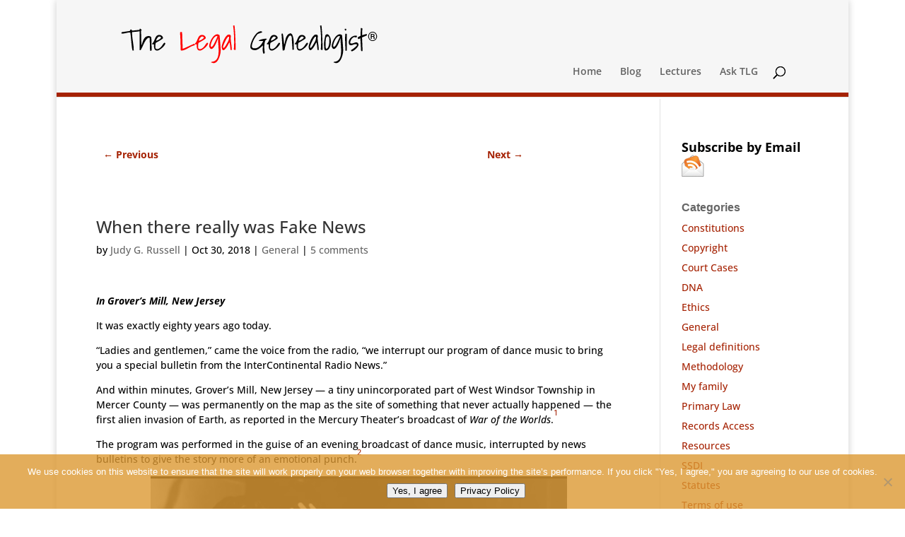

--- FILE ---
content_type: text/html; charset=utf-8
request_url: https://www.google.com/recaptcha/api2/anchor?ar=1&k=6Ld3IksnAAAAAFq8Iv_fCS1qLcqzxnvDYzPsO9rI&co=aHR0cHM6Ly93d3cubGVnYWxnZW5lYWxvZ2lzdC5jb206NDQz&hl=en&v=PoyoqOPhxBO7pBk68S4YbpHZ&size=invisible&anchor-ms=20000&execute-ms=30000&cb=8a84h5wxznby
body_size: 48692
content:
<!DOCTYPE HTML><html dir="ltr" lang="en"><head><meta http-equiv="Content-Type" content="text/html; charset=UTF-8">
<meta http-equiv="X-UA-Compatible" content="IE=edge">
<title>reCAPTCHA</title>
<style type="text/css">
/* cyrillic-ext */
@font-face {
  font-family: 'Roboto';
  font-style: normal;
  font-weight: 400;
  font-stretch: 100%;
  src: url(//fonts.gstatic.com/s/roboto/v48/KFO7CnqEu92Fr1ME7kSn66aGLdTylUAMa3GUBHMdazTgWw.woff2) format('woff2');
  unicode-range: U+0460-052F, U+1C80-1C8A, U+20B4, U+2DE0-2DFF, U+A640-A69F, U+FE2E-FE2F;
}
/* cyrillic */
@font-face {
  font-family: 'Roboto';
  font-style: normal;
  font-weight: 400;
  font-stretch: 100%;
  src: url(//fonts.gstatic.com/s/roboto/v48/KFO7CnqEu92Fr1ME7kSn66aGLdTylUAMa3iUBHMdazTgWw.woff2) format('woff2');
  unicode-range: U+0301, U+0400-045F, U+0490-0491, U+04B0-04B1, U+2116;
}
/* greek-ext */
@font-face {
  font-family: 'Roboto';
  font-style: normal;
  font-weight: 400;
  font-stretch: 100%;
  src: url(//fonts.gstatic.com/s/roboto/v48/KFO7CnqEu92Fr1ME7kSn66aGLdTylUAMa3CUBHMdazTgWw.woff2) format('woff2');
  unicode-range: U+1F00-1FFF;
}
/* greek */
@font-face {
  font-family: 'Roboto';
  font-style: normal;
  font-weight: 400;
  font-stretch: 100%;
  src: url(//fonts.gstatic.com/s/roboto/v48/KFO7CnqEu92Fr1ME7kSn66aGLdTylUAMa3-UBHMdazTgWw.woff2) format('woff2');
  unicode-range: U+0370-0377, U+037A-037F, U+0384-038A, U+038C, U+038E-03A1, U+03A3-03FF;
}
/* math */
@font-face {
  font-family: 'Roboto';
  font-style: normal;
  font-weight: 400;
  font-stretch: 100%;
  src: url(//fonts.gstatic.com/s/roboto/v48/KFO7CnqEu92Fr1ME7kSn66aGLdTylUAMawCUBHMdazTgWw.woff2) format('woff2');
  unicode-range: U+0302-0303, U+0305, U+0307-0308, U+0310, U+0312, U+0315, U+031A, U+0326-0327, U+032C, U+032F-0330, U+0332-0333, U+0338, U+033A, U+0346, U+034D, U+0391-03A1, U+03A3-03A9, U+03B1-03C9, U+03D1, U+03D5-03D6, U+03F0-03F1, U+03F4-03F5, U+2016-2017, U+2034-2038, U+203C, U+2040, U+2043, U+2047, U+2050, U+2057, U+205F, U+2070-2071, U+2074-208E, U+2090-209C, U+20D0-20DC, U+20E1, U+20E5-20EF, U+2100-2112, U+2114-2115, U+2117-2121, U+2123-214F, U+2190, U+2192, U+2194-21AE, U+21B0-21E5, U+21F1-21F2, U+21F4-2211, U+2213-2214, U+2216-22FF, U+2308-230B, U+2310, U+2319, U+231C-2321, U+2336-237A, U+237C, U+2395, U+239B-23B7, U+23D0, U+23DC-23E1, U+2474-2475, U+25AF, U+25B3, U+25B7, U+25BD, U+25C1, U+25CA, U+25CC, U+25FB, U+266D-266F, U+27C0-27FF, U+2900-2AFF, U+2B0E-2B11, U+2B30-2B4C, U+2BFE, U+3030, U+FF5B, U+FF5D, U+1D400-1D7FF, U+1EE00-1EEFF;
}
/* symbols */
@font-face {
  font-family: 'Roboto';
  font-style: normal;
  font-weight: 400;
  font-stretch: 100%;
  src: url(//fonts.gstatic.com/s/roboto/v48/KFO7CnqEu92Fr1ME7kSn66aGLdTylUAMaxKUBHMdazTgWw.woff2) format('woff2');
  unicode-range: U+0001-000C, U+000E-001F, U+007F-009F, U+20DD-20E0, U+20E2-20E4, U+2150-218F, U+2190, U+2192, U+2194-2199, U+21AF, U+21E6-21F0, U+21F3, U+2218-2219, U+2299, U+22C4-22C6, U+2300-243F, U+2440-244A, U+2460-24FF, U+25A0-27BF, U+2800-28FF, U+2921-2922, U+2981, U+29BF, U+29EB, U+2B00-2BFF, U+4DC0-4DFF, U+FFF9-FFFB, U+10140-1018E, U+10190-1019C, U+101A0, U+101D0-101FD, U+102E0-102FB, U+10E60-10E7E, U+1D2C0-1D2D3, U+1D2E0-1D37F, U+1F000-1F0FF, U+1F100-1F1AD, U+1F1E6-1F1FF, U+1F30D-1F30F, U+1F315, U+1F31C, U+1F31E, U+1F320-1F32C, U+1F336, U+1F378, U+1F37D, U+1F382, U+1F393-1F39F, U+1F3A7-1F3A8, U+1F3AC-1F3AF, U+1F3C2, U+1F3C4-1F3C6, U+1F3CA-1F3CE, U+1F3D4-1F3E0, U+1F3ED, U+1F3F1-1F3F3, U+1F3F5-1F3F7, U+1F408, U+1F415, U+1F41F, U+1F426, U+1F43F, U+1F441-1F442, U+1F444, U+1F446-1F449, U+1F44C-1F44E, U+1F453, U+1F46A, U+1F47D, U+1F4A3, U+1F4B0, U+1F4B3, U+1F4B9, U+1F4BB, U+1F4BF, U+1F4C8-1F4CB, U+1F4D6, U+1F4DA, U+1F4DF, U+1F4E3-1F4E6, U+1F4EA-1F4ED, U+1F4F7, U+1F4F9-1F4FB, U+1F4FD-1F4FE, U+1F503, U+1F507-1F50B, U+1F50D, U+1F512-1F513, U+1F53E-1F54A, U+1F54F-1F5FA, U+1F610, U+1F650-1F67F, U+1F687, U+1F68D, U+1F691, U+1F694, U+1F698, U+1F6AD, U+1F6B2, U+1F6B9-1F6BA, U+1F6BC, U+1F6C6-1F6CF, U+1F6D3-1F6D7, U+1F6E0-1F6EA, U+1F6F0-1F6F3, U+1F6F7-1F6FC, U+1F700-1F7FF, U+1F800-1F80B, U+1F810-1F847, U+1F850-1F859, U+1F860-1F887, U+1F890-1F8AD, U+1F8B0-1F8BB, U+1F8C0-1F8C1, U+1F900-1F90B, U+1F93B, U+1F946, U+1F984, U+1F996, U+1F9E9, U+1FA00-1FA6F, U+1FA70-1FA7C, U+1FA80-1FA89, U+1FA8F-1FAC6, U+1FACE-1FADC, U+1FADF-1FAE9, U+1FAF0-1FAF8, U+1FB00-1FBFF;
}
/* vietnamese */
@font-face {
  font-family: 'Roboto';
  font-style: normal;
  font-weight: 400;
  font-stretch: 100%;
  src: url(//fonts.gstatic.com/s/roboto/v48/KFO7CnqEu92Fr1ME7kSn66aGLdTylUAMa3OUBHMdazTgWw.woff2) format('woff2');
  unicode-range: U+0102-0103, U+0110-0111, U+0128-0129, U+0168-0169, U+01A0-01A1, U+01AF-01B0, U+0300-0301, U+0303-0304, U+0308-0309, U+0323, U+0329, U+1EA0-1EF9, U+20AB;
}
/* latin-ext */
@font-face {
  font-family: 'Roboto';
  font-style: normal;
  font-weight: 400;
  font-stretch: 100%;
  src: url(//fonts.gstatic.com/s/roboto/v48/KFO7CnqEu92Fr1ME7kSn66aGLdTylUAMa3KUBHMdazTgWw.woff2) format('woff2');
  unicode-range: U+0100-02BA, U+02BD-02C5, U+02C7-02CC, U+02CE-02D7, U+02DD-02FF, U+0304, U+0308, U+0329, U+1D00-1DBF, U+1E00-1E9F, U+1EF2-1EFF, U+2020, U+20A0-20AB, U+20AD-20C0, U+2113, U+2C60-2C7F, U+A720-A7FF;
}
/* latin */
@font-face {
  font-family: 'Roboto';
  font-style: normal;
  font-weight: 400;
  font-stretch: 100%;
  src: url(//fonts.gstatic.com/s/roboto/v48/KFO7CnqEu92Fr1ME7kSn66aGLdTylUAMa3yUBHMdazQ.woff2) format('woff2');
  unicode-range: U+0000-00FF, U+0131, U+0152-0153, U+02BB-02BC, U+02C6, U+02DA, U+02DC, U+0304, U+0308, U+0329, U+2000-206F, U+20AC, U+2122, U+2191, U+2193, U+2212, U+2215, U+FEFF, U+FFFD;
}
/* cyrillic-ext */
@font-face {
  font-family: 'Roboto';
  font-style: normal;
  font-weight: 500;
  font-stretch: 100%;
  src: url(//fonts.gstatic.com/s/roboto/v48/KFO7CnqEu92Fr1ME7kSn66aGLdTylUAMa3GUBHMdazTgWw.woff2) format('woff2');
  unicode-range: U+0460-052F, U+1C80-1C8A, U+20B4, U+2DE0-2DFF, U+A640-A69F, U+FE2E-FE2F;
}
/* cyrillic */
@font-face {
  font-family: 'Roboto';
  font-style: normal;
  font-weight: 500;
  font-stretch: 100%;
  src: url(//fonts.gstatic.com/s/roboto/v48/KFO7CnqEu92Fr1ME7kSn66aGLdTylUAMa3iUBHMdazTgWw.woff2) format('woff2');
  unicode-range: U+0301, U+0400-045F, U+0490-0491, U+04B0-04B1, U+2116;
}
/* greek-ext */
@font-face {
  font-family: 'Roboto';
  font-style: normal;
  font-weight: 500;
  font-stretch: 100%;
  src: url(//fonts.gstatic.com/s/roboto/v48/KFO7CnqEu92Fr1ME7kSn66aGLdTylUAMa3CUBHMdazTgWw.woff2) format('woff2');
  unicode-range: U+1F00-1FFF;
}
/* greek */
@font-face {
  font-family: 'Roboto';
  font-style: normal;
  font-weight: 500;
  font-stretch: 100%;
  src: url(//fonts.gstatic.com/s/roboto/v48/KFO7CnqEu92Fr1ME7kSn66aGLdTylUAMa3-UBHMdazTgWw.woff2) format('woff2');
  unicode-range: U+0370-0377, U+037A-037F, U+0384-038A, U+038C, U+038E-03A1, U+03A3-03FF;
}
/* math */
@font-face {
  font-family: 'Roboto';
  font-style: normal;
  font-weight: 500;
  font-stretch: 100%;
  src: url(//fonts.gstatic.com/s/roboto/v48/KFO7CnqEu92Fr1ME7kSn66aGLdTylUAMawCUBHMdazTgWw.woff2) format('woff2');
  unicode-range: U+0302-0303, U+0305, U+0307-0308, U+0310, U+0312, U+0315, U+031A, U+0326-0327, U+032C, U+032F-0330, U+0332-0333, U+0338, U+033A, U+0346, U+034D, U+0391-03A1, U+03A3-03A9, U+03B1-03C9, U+03D1, U+03D5-03D6, U+03F0-03F1, U+03F4-03F5, U+2016-2017, U+2034-2038, U+203C, U+2040, U+2043, U+2047, U+2050, U+2057, U+205F, U+2070-2071, U+2074-208E, U+2090-209C, U+20D0-20DC, U+20E1, U+20E5-20EF, U+2100-2112, U+2114-2115, U+2117-2121, U+2123-214F, U+2190, U+2192, U+2194-21AE, U+21B0-21E5, U+21F1-21F2, U+21F4-2211, U+2213-2214, U+2216-22FF, U+2308-230B, U+2310, U+2319, U+231C-2321, U+2336-237A, U+237C, U+2395, U+239B-23B7, U+23D0, U+23DC-23E1, U+2474-2475, U+25AF, U+25B3, U+25B7, U+25BD, U+25C1, U+25CA, U+25CC, U+25FB, U+266D-266F, U+27C0-27FF, U+2900-2AFF, U+2B0E-2B11, U+2B30-2B4C, U+2BFE, U+3030, U+FF5B, U+FF5D, U+1D400-1D7FF, U+1EE00-1EEFF;
}
/* symbols */
@font-face {
  font-family: 'Roboto';
  font-style: normal;
  font-weight: 500;
  font-stretch: 100%;
  src: url(//fonts.gstatic.com/s/roboto/v48/KFO7CnqEu92Fr1ME7kSn66aGLdTylUAMaxKUBHMdazTgWw.woff2) format('woff2');
  unicode-range: U+0001-000C, U+000E-001F, U+007F-009F, U+20DD-20E0, U+20E2-20E4, U+2150-218F, U+2190, U+2192, U+2194-2199, U+21AF, U+21E6-21F0, U+21F3, U+2218-2219, U+2299, U+22C4-22C6, U+2300-243F, U+2440-244A, U+2460-24FF, U+25A0-27BF, U+2800-28FF, U+2921-2922, U+2981, U+29BF, U+29EB, U+2B00-2BFF, U+4DC0-4DFF, U+FFF9-FFFB, U+10140-1018E, U+10190-1019C, U+101A0, U+101D0-101FD, U+102E0-102FB, U+10E60-10E7E, U+1D2C0-1D2D3, U+1D2E0-1D37F, U+1F000-1F0FF, U+1F100-1F1AD, U+1F1E6-1F1FF, U+1F30D-1F30F, U+1F315, U+1F31C, U+1F31E, U+1F320-1F32C, U+1F336, U+1F378, U+1F37D, U+1F382, U+1F393-1F39F, U+1F3A7-1F3A8, U+1F3AC-1F3AF, U+1F3C2, U+1F3C4-1F3C6, U+1F3CA-1F3CE, U+1F3D4-1F3E0, U+1F3ED, U+1F3F1-1F3F3, U+1F3F5-1F3F7, U+1F408, U+1F415, U+1F41F, U+1F426, U+1F43F, U+1F441-1F442, U+1F444, U+1F446-1F449, U+1F44C-1F44E, U+1F453, U+1F46A, U+1F47D, U+1F4A3, U+1F4B0, U+1F4B3, U+1F4B9, U+1F4BB, U+1F4BF, U+1F4C8-1F4CB, U+1F4D6, U+1F4DA, U+1F4DF, U+1F4E3-1F4E6, U+1F4EA-1F4ED, U+1F4F7, U+1F4F9-1F4FB, U+1F4FD-1F4FE, U+1F503, U+1F507-1F50B, U+1F50D, U+1F512-1F513, U+1F53E-1F54A, U+1F54F-1F5FA, U+1F610, U+1F650-1F67F, U+1F687, U+1F68D, U+1F691, U+1F694, U+1F698, U+1F6AD, U+1F6B2, U+1F6B9-1F6BA, U+1F6BC, U+1F6C6-1F6CF, U+1F6D3-1F6D7, U+1F6E0-1F6EA, U+1F6F0-1F6F3, U+1F6F7-1F6FC, U+1F700-1F7FF, U+1F800-1F80B, U+1F810-1F847, U+1F850-1F859, U+1F860-1F887, U+1F890-1F8AD, U+1F8B0-1F8BB, U+1F8C0-1F8C1, U+1F900-1F90B, U+1F93B, U+1F946, U+1F984, U+1F996, U+1F9E9, U+1FA00-1FA6F, U+1FA70-1FA7C, U+1FA80-1FA89, U+1FA8F-1FAC6, U+1FACE-1FADC, U+1FADF-1FAE9, U+1FAF0-1FAF8, U+1FB00-1FBFF;
}
/* vietnamese */
@font-face {
  font-family: 'Roboto';
  font-style: normal;
  font-weight: 500;
  font-stretch: 100%;
  src: url(//fonts.gstatic.com/s/roboto/v48/KFO7CnqEu92Fr1ME7kSn66aGLdTylUAMa3OUBHMdazTgWw.woff2) format('woff2');
  unicode-range: U+0102-0103, U+0110-0111, U+0128-0129, U+0168-0169, U+01A0-01A1, U+01AF-01B0, U+0300-0301, U+0303-0304, U+0308-0309, U+0323, U+0329, U+1EA0-1EF9, U+20AB;
}
/* latin-ext */
@font-face {
  font-family: 'Roboto';
  font-style: normal;
  font-weight: 500;
  font-stretch: 100%;
  src: url(//fonts.gstatic.com/s/roboto/v48/KFO7CnqEu92Fr1ME7kSn66aGLdTylUAMa3KUBHMdazTgWw.woff2) format('woff2');
  unicode-range: U+0100-02BA, U+02BD-02C5, U+02C7-02CC, U+02CE-02D7, U+02DD-02FF, U+0304, U+0308, U+0329, U+1D00-1DBF, U+1E00-1E9F, U+1EF2-1EFF, U+2020, U+20A0-20AB, U+20AD-20C0, U+2113, U+2C60-2C7F, U+A720-A7FF;
}
/* latin */
@font-face {
  font-family: 'Roboto';
  font-style: normal;
  font-weight: 500;
  font-stretch: 100%;
  src: url(//fonts.gstatic.com/s/roboto/v48/KFO7CnqEu92Fr1ME7kSn66aGLdTylUAMa3yUBHMdazQ.woff2) format('woff2');
  unicode-range: U+0000-00FF, U+0131, U+0152-0153, U+02BB-02BC, U+02C6, U+02DA, U+02DC, U+0304, U+0308, U+0329, U+2000-206F, U+20AC, U+2122, U+2191, U+2193, U+2212, U+2215, U+FEFF, U+FFFD;
}
/* cyrillic-ext */
@font-face {
  font-family: 'Roboto';
  font-style: normal;
  font-weight: 900;
  font-stretch: 100%;
  src: url(//fonts.gstatic.com/s/roboto/v48/KFO7CnqEu92Fr1ME7kSn66aGLdTylUAMa3GUBHMdazTgWw.woff2) format('woff2');
  unicode-range: U+0460-052F, U+1C80-1C8A, U+20B4, U+2DE0-2DFF, U+A640-A69F, U+FE2E-FE2F;
}
/* cyrillic */
@font-face {
  font-family: 'Roboto';
  font-style: normal;
  font-weight: 900;
  font-stretch: 100%;
  src: url(//fonts.gstatic.com/s/roboto/v48/KFO7CnqEu92Fr1ME7kSn66aGLdTylUAMa3iUBHMdazTgWw.woff2) format('woff2');
  unicode-range: U+0301, U+0400-045F, U+0490-0491, U+04B0-04B1, U+2116;
}
/* greek-ext */
@font-face {
  font-family: 'Roboto';
  font-style: normal;
  font-weight: 900;
  font-stretch: 100%;
  src: url(//fonts.gstatic.com/s/roboto/v48/KFO7CnqEu92Fr1ME7kSn66aGLdTylUAMa3CUBHMdazTgWw.woff2) format('woff2');
  unicode-range: U+1F00-1FFF;
}
/* greek */
@font-face {
  font-family: 'Roboto';
  font-style: normal;
  font-weight: 900;
  font-stretch: 100%;
  src: url(//fonts.gstatic.com/s/roboto/v48/KFO7CnqEu92Fr1ME7kSn66aGLdTylUAMa3-UBHMdazTgWw.woff2) format('woff2');
  unicode-range: U+0370-0377, U+037A-037F, U+0384-038A, U+038C, U+038E-03A1, U+03A3-03FF;
}
/* math */
@font-face {
  font-family: 'Roboto';
  font-style: normal;
  font-weight: 900;
  font-stretch: 100%;
  src: url(//fonts.gstatic.com/s/roboto/v48/KFO7CnqEu92Fr1ME7kSn66aGLdTylUAMawCUBHMdazTgWw.woff2) format('woff2');
  unicode-range: U+0302-0303, U+0305, U+0307-0308, U+0310, U+0312, U+0315, U+031A, U+0326-0327, U+032C, U+032F-0330, U+0332-0333, U+0338, U+033A, U+0346, U+034D, U+0391-03A1, U+03A3-03A9, U+03B1-03C9, U+03D1, U+03D5-03D6, U+03F0-03F1, U+03F4-03F5, U+2016-2017, U+2034-2038, U+203C, U+2040, U+2043, U+2047, U+2050, U+2057, U+205F, U+2070-2071, U+2074-208E, U+2090-209C, U+20D0-20DC, U+20E1, U+20E5-20EF, U+2100-2112, U+2114-2115, U+2117-2121, U+2123-214F, U+2190, U+2192, U+2194-21AE, U+21B0-21E5, U+21F1-21F2, U+21F4-2211, U+2213-2214, U+2216-22FF, U+2308-230B, U+2310, U+2319, U+231C-2321, U+2336-237A, U+237C, U+2395, U+239B-23B7, U+23D0, U+23DC-23E1, U+2474-2475, U+25AF, U+25B3, U+25B7, U+25BD, U+25C1, U+25CA, U+25CC, U+25FB, U+266D-266F, U+27C0-27FF, U+2900-2AFF, U+2B0E-2B11, U+2B30-2B4C, U+2BFE, U+3030, U+FF5B, U+FF5D, U+1D400-1D7FF, U+1EE00-1EEFF;
}
/* symbols */
@font-face {
  font-family: 'Roboto';
  font-style: normal;
  font-weight: 900;
  font-stretch: 100%;
  src: url(//fonts.gstatic.com/s/roboto/v48/KFO7CnqEu92Fr1ME7kSn66aGLdTylUAMaxKUBHMdazTgWw.woff2) format('woff2');
  unicode-range: U+0001-000C, U+000E-001F, U+007F-009F, U+20DD-20E0, U+20E2-20E4, U+2150-218F, U+2190, U+2192, U+2194-2199, U+21AF, U+21E6-21F0, U+21F3, U+2218-2219, U+2299, U+22C4-22C6, U+2300-243F, U+2440-244A, U+2460-24FF, U+25A0-27BF, U+2800-28FF, U+2921-2922, U+2981, U+29BF, U+29EB, U+2B00-2BFF, U+4DC0-4DFF, U+FFF9-FFFB, U+10140-1018E, U+10190-1019C, U+101A0, U+101D0-101FD, U+102E0-102FB, U+10E60-10E7E, U+1D2C0-1D2D3, U+1D2E0-1D37F, U+1F000-1F0FF, U+1F100-1F1AD, U+1F1E6-1F1FF, U+1F30D-1F30F, U+1F315, U+1F31C, U+1F31E, U+1F320-1F32C, U+1F336, U+1F378, U+1F37D, U+1F382, U+1F393-1F39F, U+1F3A7-1F3A8, U+1F3AC-1F3AF, U+1F3C2, U+1F3C4-1F3C6, U+1F3CA-1F3CE, U+1F3D4-1F3E0, U+1F3ED, U+1F3F1-1F3F3, U+1F3F5-1F3F7, U+1F408, U+1F415, U+1F41F, U+1F426, U+1F43F, U+1F441-1F442, U+1F444, U+1F446-1F449, U+1F44C-1F44E, U+1F453, U+1F46A, U+1F47D, U+1F4A3, U+1F4B0, U+1F4B3, U+1F4B9, U+1F4BB, U+1F4BF, U+1F4C8-1F4CB, U+1F4D6, U+1F4DA, U+1F4DF, U+1F4E3-1F4E6, U+1F4EA-1F4ED, U+1F4F7, U+1F4F9-1F4FB, U+1F4FD-1F4FE, U+1F503, U+1F507-1F50B, U+1F50D, U+1F512-1F513, U+1F53E-1F54A, U+1F54F-1F5FA, U+1F610, U+1F650-1F67F, U+1F687, U+1F68D, U+1F691, U+1F694, U+1F698, U+1F6AD, U+1F6B2, U+1F6B9-1F6BA, U+1F6BC, U+1F6C6-1F6CF, U+1F6D3-1F6D7, U+1F6E0-1F6EA, U+1F6F0-1F6F3, U+1F6F7-1F6FC, U+1F700-1F7FF, U+1F800-1F80B, U+1F810-1F847, U+1F850-1F859, U+1F860-1F887, U+1F890-1F8AD, U+1F8B0-1F8BB, U+1F8C0-1F8C1, U+1F900-1F90B, U+1F93B, U+1F946, U+1F984, U+1F996, U+1F9E9, U+1FA00-1FA6F, U+1FA70-1FA7C, U+1FA80-1FA89, U+1FA8F-1FAC6, U+1FACE-1FADC, U+1FADF-1FAE9, U+1FAF0-1FAF8, U+1FB00-1FBFF;
}
/* vietnamese */
@font-face {
  font-family: 'Roboto';
  font-style: normal;
  font-weight: 900;
  font-stretch: 100%;
  src: url(//fonts.gstatic.com/s/roboto/v48/KFO7CnqEu92Fr1ME7kSn66aGLdTylUAMa3OUBHMdazTgWw.woff2) format('woff2');
  unicode-range: U+0102-0103, U+0110-0111, U+0128-0129, U+0168-0169, U+01A0-01A1, U+01AF-01B0, U+0300-0301, U+0303-0304, U+0308-0309, U+0323, U+0329, U+1EA0-1EF9, U+20AB;
}
/* latin-ext */
@font-face {
  font-family: 'Roboto';
  font-style: normal;
  font-weight: 900;
  font-stretch: 100%;
  src: url(//fonts.gstatic.com/s/roboto/v48/KFO7CnqEu92Fr1ME7kSn66aGLdTylUAMa3KUBHMdazTgWw.woff2) format('woff2');
  unicode-range: U+0100-02BA, U+02BD-02C5, U+02C7-02CC, U+02CE-02D7, U+02DD-02FF, U+0304, U+0308, U+0329, U+1D00-1DBF, U+1E00-1E9F, U+1EF2-1EFF, U+2020, U+20A0-20AB, U+20AD-20C0, U+2113, U+2C60-2C7F, U+A720-A7FF;
}
/* latin */
@font-face {
  font-family: 'Roboto';
  font-style: normal;
  font-weight: 900;
  font-stretch: 100%;
  src: url(//fonts.gstatic.com/s/roboto/v48/KFO7CnqEu92Fr1ME7kSn66aGLdTylUAMa3yUBHMdazQ.woff2) format('woff2');
  unicode-range: U+0000-00FF, U+0131, U+0152-0153, U+02BB-02BC, U+02C6, U+02DA, U+02DC, U+0304, U+0308, U+0329, U+2000-206F, U+20AC, U+2122, U+2191, U+2193, U+2212, U+2215, U+FEFF, U+FFFD;
}

</style>
<link rel="stylesheet" type="text/css" href="https://www.gstatic.com/recaptcha/releases/PoyoqOPhxBO7pBk68S4YbpHZ/styles__ltr.css">
<script nonce="wt3J9qvGrw3sZ_pkWtgLOg" type="text/javascript">window['__recaptcha_api'] = 'https://www.google.com/recaptcha/api2/';</script>
<script type="text/javascript" src="https://www.gstatic.com/recaptcha/releases/PoyoqOPhxBO7pBk68S4YbpHZ/recaptcha__en.js" nonce="wt3J9qvGrw3sZ_pkWtgLOg">
      
    </script></head>
<body><div id="rc-anchor-alert" class="rc-anchor-alert"></div>
<input type="hidden" id="recaptcha-token" value="[base64]">
<script type="text/javascript" nonce="wt3J9qvGrw3sZ_pkWtgLOg">
      recaptcha.anchor.Main.init("[\x22ainput\x22,[\x22bgdata\x22,\x22\x22,\[base64]/[base64]/[base64]/bmV3IHJbeF0oY1swXSk6RT09Mj9uZXcgclt4XShjWzBdLGNbMV0pOkU9PTM/bmV3IHJbeF0oY1swXSxjWzFdLGNbMl0pOkU9PTQ/[base64]/[base64]/[base64]/[base64]/[base64]/[base64]/[base64]/[base64]\x22,\[base64]\x22,\[base64]/CvDfDrQ48wrQywqXDjiXCmilNQ8O1w6jDvnzDrsKEPRHCnT1gwofDkMODwoVWwrsoVcOtwonDjsO/[base64]/Dh38zwo3DqxcMOcO1JcKvw7XDl8OEwoPDh8KRwokNZcOhwobCvcKMUsKMw6gYeMKHw4zCtcOAY8K/[base64]/CsMKzwoXDjEbCtXXCksKjwqlfw68vw5IEwqk9wqfDhzwLDsOVYsORw5jCoitBw6Rhwp0tPsO5wrrCnDLCh8KTPsOXY8KCwpTDkknDoDNCwozClMOYw5kfwqlJw7fCssOdTCrDnEVzJVTCuhXCkBDCuw9IPhLCi8KeNBxCwrDCmU3Dh8OBG8K/NVNrc8OLRcKKw5vCtVvClcKQJcOLw6PCqcKyw5NYKnvChMK3w7Fqw5fDmcOXKMKVbcKawpnDr8Oswp0UTsOwb8KlacOawqwnw7ViSndrRRnCuMKZF0/[base64]/CnG3DsmzCtcOPwoZeZ3kRw6ZmUcKfQ2ENwrsvScKGwqDCmU9aG8KBQ8KeVsKLNMOfGBXDugHDo8K8fMKOImJqw7JVGi3Dm8K6wr4IWsKzM8Kiw57DuiDCqSvDnwpuI8K2GMOTwqbDgnDCpRRdb3nDgDkDw41mw5tEw5jCiEDDlMO/HzzCh8Ozw7FtEMKZwoPDlk3DucKzwpUFw65uB8KeG8O3F8KGT8KLM8OEdmbCmm7Ci8OCw5fCoyLChREHw6oxL3TDp8Knw5vDvsO9PBLDjx/DgcKDw47Dr1pFfcKWwrd5w5DDrxLDpsKRwqQsw6gZVUzDiygPQhbDlcO5bMOUP8KhwpDCsmAzJMOewrAfw5DCi24VV8OTwosWw5LDsMK9w7N5wqk7C1wfwpo1BDrCh8KXwrslw7fDiDUOwo82UAtERGbCuBBGwr/Do8KmXsKwEMOQZDLCjMKDw4XDhcKIw5BmwqVrMTjCimrDqU1+wozDijsQH1zDhWtLaTEbw6TDscK3w4RZw57CkcOcGsO+PsOvf8KHOHhgwrLDqQ3CsinDli/[base64]/Dl8KzLlhlYcKuV8OTY8OBw5gPwpfDmMO+OMOzDcO9w4woeBlpw5cEwpx1dxtSBHfChsKkdULDssKZwpHDow7Dt8O4wqnCqzBKdww5wpbDu8K0LTo9w4VCbykMGEXDmFMdw5DCnMO4Ih9kZ2JSw7jCoy7DmwXCkcKewo7DnD4TwoZ1w4Q0d8Orw7fDnGB/wrQpGX5Zw5wvKcOMJRPCuR86w7AXw5nCnkw5JBBawrE7D8ONBEx7McKdYcKLZWtMw6HCpsKRwp8vf23CpwjDplDCtAkdGxPCjm3DksKQc8KdwrZ5YChNw4s0JQ3Cty9iXxgOJRdDLi0vwpRHw6Brw5IpJ8K2JsO/XX3ChjZSCw7CucOewpvDs8O6wpdCWsOfN2DCnVXDrEB3woR+YsOeewVXw5wHwrfDtcO6wqt0eWMtw7UOb0bDlcKueTkRdndIanBPYhxTwodUwqbCoiwzw6Yxw60xwoU7w5IUw6gRwqcZw73DoCbCijFww5jDvB9FNRYyTFoWwr9bHWIhf2vCisO/w7HDr03DqlrDohvCpV0wMFF/[base64]/wrfCuSHDgkMkw5QyWcKTw75+w45lAEvDiMK2w6gXwqfCtgHConM2PnvDs8OqBz0vwqEGw7FvKxjDjxbCtMKLw7N/[base64]/w7zCisOpaMK4YH5jwojCjsKREMKrW8ORVjjCqj/[base64]/w6XDvk3DuMKVw6QRXsKgIk7CpgESwr3DpMOeQXl3U8O/FcOoZmrDvsKHN3F0wowdZcKnNMOzEmxND8Ogw4XDglFKwrUEwojDkXLClSbDlicMfSnCvcKSwr/[base64]/wpDCuwVrRyhZw5zDlsK1Dh3CqsOpwqrDu8OCw60dJX5NwqjCusKxwoBifMOQw57DtcOHGcK9w6LDosKwwrHCnRYSGsKMw4VZwqd3YcKtwpvCt8OVbHfCusKUVHjCscOwBG/CoMKWwpPCgE7DmSDCqMOXwqNEwr/[base64]/CowcQDMKFa2tSBMKgw7x8AzYPwpnCozPCkTtDw5rDtUvDr3zCiVRRw6QXw7/DpU15dXnDjHDDgsOqw58/wqBgWcOkwpfDgXHDhsKOwqNZwo/[base64]/w4Mawql8w53CiWdpLsOTw5UTUsOkwpXDnCkUw4TDh1XCtsKNbULCucOpSC07w6B2w5hFw4RbUsKOUcOgDXPChMOLPMKaVw0heMOgw7Uxw6x9bMORXVdqwpDClU9xHsOoEwjDtlTDjsOew4TCrVgeZMKhP8O+BA3DvcKREXnCt8OtaUbCt8KOWV/DgMKtJSXCkFTDgibCqUjDiGvDsy8Kw6DCssOlF8Kgw7o9wq9VwpnCocKvSXtIcglywrXDscKowooswonCgWLCsgMBHELCicKNBUPDisKpKxvDlsK2QFfDhD/DtcOKVhLCrRvDksKRwqxcX8KHDnJdw5lOw4jCs8Kpw5w1DjgIw6/[base64]/DtcKywr5WwrACFsKvXjttw7nCksKdQ2lMTwjCo8KuO1/DsmVUb8OWJsKmdC0vwqrDjcOZwrvDigQeRsOQwpDCgsOWw4c1w45Nw70twq7DrcKQVMO4ZsOow74UwoYPLcKsbUo3w4nCuR8lw7rCtxQ9wrTDhnLDmlMfw7jChMKiwoVbCnfDmsOXwqAaF8OaW8K/w5cqAcOcdmYYalTDt8KgAMOtFMKqbQsDX8O7AMKdQlNVEy3Dq8Oaw5VgX8OiGnIMNUZDwr/DsMO9bnTDvRTDtTbDlC7CgMK3wq8aNcOIwrnCuy/Cm8OzYwvDvxU0dhEJasKkbcKweD/Dug9ywrEbBwTDi8K3w4rCt8OkfBoEw5HCrH5IdjrClcKDwr7CsMKaw5PDusKTw5nDvcK/wp9cQ0DCrsOHJXN/EsOAw4tdw6vDgcOXwqHDrhfDqsKxw63CssKBwpIIZ8KCLGnDmsKnfsOwZsOow6jDsz5MwpUQwrMnTsKWJx/Di8ORw4DDpnzCocO5wo/CmsK0bRMqworCnsKQwqrDn0dzw6FBUcOQw6QLDMKRwohXwppWWjp4Wl3DjBxdakZuwrNnwpfDlsKWwpTDlCkVwpdTwpAdOl0EwqLDnMOrdcOTR8K8XcK0bWI2woxnw57DsnLDvwjCm2McJ8K5wqYqOsOPwq0pwrjCh3/Cu0YlwoHDjsKDworCjcOWFMOEwozDlcK0wo9yYMK9KDd3w4vDjcOGwrXDmlcIGjUDPMKoY0LCtMKRXg/DssK1w7PDnsKCw57Cs8O3YsOcw5/DjsOEQcK7RMKOwqcCInPCpW9la8Khw4bDosOuWMOKd8ORw48ZBGPCjRfDoDNucC9eKSxNYwAuwo1AwqA6wp/CkMOkNMObwofCpwNvHnJ6ecK8WxnDiMKlw4TDpcK6XF3ClcOGBSXDjMKoBynDnwJCwpfDtGA/wrbCqglPODfDqMO7c1cqaS1Zwp7Dq19GKywmw4FIN8OawrAyW8K1wrYhw4AlfsKfwozDu1oIwpjDqE3DmsOufDrDlsK5ecOoQsKcwp/[base64]/w5fDpG/[base64]/Dj3XDn8Omw7bDmsK1w7QHKznDm8KswqbDoMOvGTo6KW3DocODw7M8U8OhecOiw5xVe8K/w784wpzCuMKmw63CnMKEwp/CmSDDlifDtQPDm8O4TMOKdsOgTcKuwqfDu8KXc2DCih40wp8kwphGw4fCu8Kiw7pSwqLDvigQUiN6wrZqw43CqiXCo0FkwqPCrQRvM1bDu11jwofCtRrDsMOtTUFjDsO6w6nCtsKLw7IYEMKlw6nCiS7CniTDv3xnw5RpZX4Ow5hnwoAGw4IhNsKxZXvDr8O/RV/DklXCnjzDksKCFg4tw7HCtMOkdgTChcKiY8Kiwr0aWcOJw74RaH1/[base64]/DqsOzQSZRw6tlwrNjNsOpwq1uEMK1woHCqRPCpAwbPcK6w7nDqQNHw6fChg81w4tHw4Aow6tnBnTDlF/CsWvDg8OHScOcPcKaw5vCtcKBwrFpwonDgsKeOcKIw5t5w790SHE3ORQ2wrXCg8KaOivDlMKqdsKGAcKjL1HCscKywoTDoXRvVyPDtsOJRsO0wrV7H2/DuhxRwoDDuTfDsHjDlsONVMKUTUHChgzCuQnDqMOxw6PCh8OywqvCsQk0wpbDrsK9LMOmw7NOGcKdWcKvw78xMMKWw7c7e8Ofw7XDl2hXPzbChMK1XR9cwrBPwpjDg8OiDcKfwqsEw6rCmcOhVGBYNMOEDcOEw5vDrm/[base64]/woLDlhouwqUiJzLCjybCpgY8PcO7DSfDkTjDr3/DlsKgaMKtcEHDpMONByFVZ8KKdH3Cl8KNUsKgQ8OgwqwCSgnDi8KPLsKWDsOHwojDqcKJwoTDmkvCg3o1PsO3J03DmcK/[base64]/Ci0heM8KtR8OKPmN9ES3DlUZmw4QwwqzDvHEPwo4Sw5JqGBjDicKhwprDksOzd8OlHcO6XVnCqnLCn1XCvMKtAmPCgcK+KTchwrHCrnXDkcKFwqbDmHbCohQkw6hwV8OBcnljwoAEEQ/CrsKBw41Iw7w/IS/Dmn5Ew4s3w5zDhDvDv8K0w7oPKhLDhwHCv8KKIsKyw5ZWw4cwF8Otw7XChHPDuTLDp8OReMOmbG7DlDcKLsO3HzcBwoLCnsO8VjnDncOMw51MbBPDr8KVw5DCm8Onw5hwJFTCnSvCncKlIBFzFMORN8Olw5fCpcKURn0bwq8/[base64]/CscKcBGLCpcKZCcO8w6bDrCDDi8Oew6DDoDxywp5cw7DDkcOmw67Csi8OJS/DiVvDpsKjGcKLOBNyOxU8U8KUwpZYw6DCiSIEw5V+w4NvPURmw5p0Fh3DmEzDhx1FwplYw77DosKPZcK/ECobw6XCgMOSM19hwqIMwqtyXzrCrMKGw4M/HMOgwqHDgGd7P8KZw6/DmWVlw790LcO/A3PCqn7DgMO/w5xnwqzCtMOgw7vDosOhfk/[base64]/FsOSw6rDhsK8w6HCnmLCkcOTPgN8RcOAPsKKXj5sVMO+CirClMKPMQkfw4cGfEokwofCrMOgw7vDhsOJaQpHwo8rwrcyw5vDkwwgwrMAw73ChsOLQcK1w7zCp1bCv8KJZAFMWMKKw5HCm1w9YC3DtFrDqA1gwrzDtsK8PTnDkhY6DMOfwq3Dth/CgMOXwolywol9BHwoHVJYw7rCq8KpwowcFUzCvkLDm8O2wrLCjHDDlMOVfgXDk8KsZsKYT8Otw7/CvlHCsMOPwp/CognDg8OPw6vDncO1w5Zxw5IHZcOPSgfDhcK5wq7Cj27ClMOBw6bDoAVBP8OHw5zDuxTCtVDDlcKuSW/DiwLCkcONa1vCo3A2csKjwpHDuiIxVzfChcKWw5g3VksQworDkz/DrmV0SHVqw4rDrSk6Wmxhaw7DrXxnwp/DunjChm/DlsK2woHCnSggwqETZMOLw7bCoMOrwpHDmhgAw78PwozDocK6KTMdwqDDqcKpwqbCo1nDkcOTKRYjwpJldlJIw6HDrkwswrtnwo8CYMK2LkEXwp0JGMOCw7RSH8KpwpDDpMORwqsZw4bDn8OjTMOHw4/DkcKVYMOVZsOOwocewr/DnWJNEXTDkBkWGh7DksKpwrTDg8OPwqjCkcObwqLCjwB4w6XDr8OQw7XDvB1ON8OEWiYOexHDgzDDnGnDtcKySsOVegJUIMOFw4BbdcKmcMOzwpYARsKewr7Di8O6wr1/VC0qZGF9wpPDtgFZLsK8UQ7Dq8OaegvDgWvCg8Kzw7Ilw4jCksOjw7AzKsKCw79ew43ComTCl8KGwpIFQMKYZSLDrsKWQiVRw7puYWrClcOIw5DDvsOCw7RYdMKnHwQow6cXwq9pw5rDhEMFNcOcw7/DusO6w6DCqsKbwpXDizASwqHChcOEw7phEMOhwopxw7LCtnXCgMKZwovCqn9sw6ppwr3CsCTCsMK/wqpOJ8O5w7nDlsOaew3CpwBCwqnDpW0Ac8KfwqxFTU/DjcOCU07CqsKlXcKXTcKVBMO0FynCuMO5wp/[base64]/CoXciKgklw4nDoMK9NMO/wpPCvsK3wpbDrcOyw7krwodCbjJDS8Ktwq7DmQRuw6PDosOPPsKCw7rDocKmwrTDgMOOwqfDkcKXwq3CrxbDsmPDqMOPwr9lacO7wr0rMyfDsggFZQjDu8OZd8KLS8OUw5nDqDNKSMKQLWnCicK9XcO4w7A3woJnwqAjPsKYwqMMXMOvax9Zwphow73DhR/Dix8+NUrCqGbDsG98w6kUwoXCrFgLw7/Dq8KswrkbJXXDjE7DkcOFA3fCicOxwoc1G8OFwpbDphABw7UOwpPDlMOLwpQuw4VWLHvCvxoFw4dZwprDlcOnBE/[base64]/w7dEw4Z4KhnDsxbDgcORwqjDmMKYw4sjw6vCv2jCpBddw6jCm8KRdxtiw547w57Ck2ESR8OASMOhZsONSMOewoLDunjCtsKww5fDm244AcKJH8O5P03Dmhxxa8OMd8K8wrjCk20GWTbDssOqwoHDv8KCwrgODwTDjCXCq38/YmV9wqgLHsORw43DoMKawoXCnMOKwoTCv8K4O8Kyw5EVN8O/LT0dRW3DvcORw4QOwq0qwosLSsOAwo3DtQ9qwq0keyhOw7Jpw6RFJsKIM8OYwpzCpMKew4Bxw7/DncO0wqTCqcOxdBvDhBPDgDw1XRxcJhrCs8KPWMOHXsKfDcOsEsOgV8O0JcOfw7vDsCU1Y8KxblMGw4PCvz/CpsOqwpfCkgXDvRkJw6I5wobCgHRZwrvCpsOow6rDqyXDkinDkhLDhhJHw5vCnBczE8KxAG3DlcOqAcOYwqvChTIdYsKAPmfCi3jDoCI0w6gzw6TCvwTChWPDoWTDnUcgHcK3I8OeIMK/QCfDucKqwoQcw7LCjsKAwqvCpMKtwqbDmcOlw6vDjsObwp07V3xNW33CjMKYO2VWwr9lw5Mvwp3ChTTCh8OjIHbCsA3ChFvCi29mWHHDlgpacTEfwr4Bw5EUUADDmMOAw43DtsOqMBFXw71YHMKMw5cXwr9we8K9w4TCpjojw5kWwr7CoQphw4MqwpHDijDDk07ClcO/w6LCksK3EMOuw63DuXc+wqsUw5ppwp5FUcOzw6JiMxZ8JQ/Do2fCl8Ojw63CtyHDgMKOHnTDtcKkwoPDlsOJw5jDocODwq46w5xKwohWfxJ5w7MSwpAlwozDuwfCrlxQDwdzw4vCkjkuw7PDisOBwo/DmUccD8Klw6Few7DChMOae8OeKCLCiz/CpkDCjSRtw7IfwrzDuBhnecOnW8KOWMK8w6J+F24UMTDDk8ONYmAzwq3DglrCtDPCj8OIBcODwqo1wrxrwqAJw7nDkgzCqAdyZToUbmPChBrDnDDDoiVAAcOXw6xfw6XDlHrCpcOMwqLCqcKSRE3DpsKpwrM8wrbCrcKcwr9PW8KZUMOrwp7ClMKtwp9/w75CLcKbwr3DncOUPMOHwqpuScKVwr1JajTDhwnDr8OYTsO3XsOQwqjCiAEGRcO6bMO9wqVAw5lUw69Jw6tiMsOBd23ChVdcw4IHQ3R8C2fCicKSwoAWYMOAw6PDvsO/[base64]/DlWHDl8OGwp41w4hfwoJzdcKMwpMcw75Ew77Dvm4FecKBw7xHw7IAw7LDsRMYG1DCjcOeb3MLw77CpsO6wq/[base64]/DugnDhTjDg8OjwqFKOMOYBsKlecKJw7dqw4Jsw4Y5w6hwwoUiwoxkW3UGKcOHwroJw7TDsFIsHnMYw4HCqB8Bw4ErwocLw7/DicKXw5bCiS90w4wSJ8KvN8Orb8KwMMK+cR7Cv1NZKwtKwpnDucOhYcOgcSvDt8K1GsOdw4pyw4TCq3/[base64]/Cv8KUw7lEwopzOiPCosO5TcOXVToAD8OTw6HCjFnCgw7Cn8OTKsKVwqNawpHCk3kAwqQawoTDkMKmZGJrwoBvRsK/UsOgCyUbw7fDr8OyfSRTwp/Con4Zw5xMScKbwoAywpkTw489HcKKw5U/w6MdWy5oecOdwpd8wofCknlQRWnDhSZbwqfDusK1wrEdwqvCk3dHesOtTsKndVIVwqQzw5jDhMOvJcOLwqsQw4NbcsKzw5snRBR9YsKHL8KUw53DtMOMLsOXbkrDvlRPOg0NB2hZw6TDtMOHTMKEJ8OZwoXDixDCrizCoD5/w7hkwqzDhDxeIzM/csO6DEZFw6rCoQDCgsKTw7d/[base64]/[base64]/GAgscUVbNcKKw6xacToiVMO6X8OYHcOzw4Y9RGsbTzN8wrzCgMOYUGo5HxfDk8K/w6Vhw5LDvgxJw5M+WU86X8K5wpMNHMKUJUlBwqXCvcKzw6gPwqYpw6coH8OOw6DCnMO8HcKueURsw73DuMOrw7/DkxrDngzDhsOdV8OeLC43w4zCv8KAwpAlGmduw67DqEnCicOfVsKjwodzSQrDti/CuX1Gw5pMGDFSw6QOw6fDl8KdQHHCkQfCiMONQj7Cg2XDjcO9wrN1wqHDkcOwN0jDqEsQEjjCtsOhwoPDmMKJwr97dsK5fsK9wrA7BiZrIsOQwpAzwoVXE1xnAhoxIMOLwpcUIBYUTivCoMK5BcK/woDDmBLCvcK5bDzDrjXCnigAdsOWw6EKwqjCrsKZwoAowr5Qw7U4CmY+HlMOLk7Cr8K7asKiBiM+U8ObwqIkSsKpwoRgScKzDzpqwphJFsOfwprCpMO1cg54wotAw5zCggnDt8Klw4x7HT3CucK4w4zCkg9rAcKbwpLCjRDDtcKewoo/w6wOZ3TCusK/wo/[base64]/DuRHCgMOXw7TDljora8Oaw6DCusOgDl/[base64]/[base64]/CuMKqfFsCwph3BcKKP3cCCMKZLcO8w4zDjcKow5DCgsOMBsKZUTx3w6PDiMKvw5hlwobDnzDCi8O5wrXDsVPCizbDtU0mw5nCnU5qw7XChD7DuVRPwofDunfDgsO0SXXDmsOhwqMsJcOqGGQoQcOCw4Aywo7DjMKJw5nDkkwdfMKnw4/[base64]/[base64]/CkSwYw6zDknjDg8O6wpwQw7rCin43CSLDpGcZLFHCli4NwokyJW7DpsO2w67DrG9Pw5B2wqPDn8K6wq7DtF3CpMKYw7kYwobCncK+fcKbcE49wpsURsKlP8KlHSYEL8OnwrPCkRfCmVxUw6cSJcK/w5XCnMO5w7pLH8Oaw7PCqHTCq1hOd2sfw4dZAnDCoMKlw6dJMytjJFoYwp53w7ceUMK0NxlgwpZlw49tXSLDgsO/wpxhw4XDm151TsOVZHxkZMOfw5TDoMO4FcKeBsOOfMKuw68MHHVew5F2IWzClUPCgMKjwrE5w4Bpwq1/eA3DtcKvR1Umwr7ChMOBwpx3w4rDuMOxw7t/bzgGw5Azw7bCicKHKcOEw7RqMsKQw4pYesO1w4FLbSjCpHrDuDjCssKcCMOEwqXDtBpAw6Uvw48IwqFKw594w7pfw6YBwpDCpEPCvDTDgEPCswEFw4hnR8Osw4Fxdx5rJwI6w5JbwogXworCgWpdMcKjLcKKBsKFw6XDm2daN8O8wr7CocKRw4bCl8K/w7HDmn5SwrM8Cy7CtcKjw7NhKcKfQHdFwoUiZ8OWw4rCkSExwoDCvEDDjsOUwqonHhnCm8KMwrsbGT/DjMKSLMOyYsOXw4Miw5k1BRPDv8OdfcO3Z8Oubz3DrXdrw5DCm8OcTHDClX7CnHVkw4vCniEzD8OMG8O1wpLCvlY2wpPDo0/DiVvCoUXDkXPCvzrDq8ONwpAFdcK+UF3DkhjCkcOhVcOTcXDDm2jCpHfDm3LCmsKlCSdswrpxwq/Du8Ojw4jDoHjCq8ORw7TCg8KvPSPDpgnDg8OifcK8W8OIBcKNOsKDwrHDrMO9wo5VI2LCvzjCgcOvZ8Kkwp3Ck8O+MFslV8OCw6dFfRwPwr9kHRjCu8OmP8KIwqo6bMKHw4wDw4/DnsK2w5rDk8OOw6XDqsOSU1HCqzkDwrbDpzPCjFbCrcKRBsOIw6JQIcKNw49tVcOGw4p3IyQPw5cVw7fCjsK5w7DDkMOaWgoKUcOswoDCu0/CvcOjacKWwpvDrMO/w63CjTbCpsOgwoxfIMOWGQMgPsOiH2rDqFEfQ8OaaMKTwrBcYsOiwqHCrkQNDlNYw7MRwrzCjsOfwrvCscOlQCFyEcKVw7Y0w5zCk0FlIcKIwoLDq8KgPXVYS8K/w6F0wqvCqMK/F1HCux/CiMKew69Uw7zCnMKMTsKPYhnDnsOrT1TDk8Oqw6zCs8KJwoUZw4LCssKUF8KrEcKwMmHDvcOUKcOuwpAFaCcaw77DnMO9LWInBMOBw4s6wqHCjMO4AMO/w60Qw7oPZUtQw6oJw75lCQNAw5U3w43CtMKuwrnCpsODIEfDomfDgcONw64lwpF3wrUdw5wAw6t5wrvCrMOYRsKKccOIWGMBwq7Dm8KZw57CisO1wrxyw6/CtsOVaTUCGsKWOcOFN1UtwpHDncOrBMOVfigOw43CtELCv0N0HMKDdxxMwofCsMKlw6XDjkVowpQEwqbDtl/CmCHCrsKRw5rCkAAdQ8K/wqLCtQnCnANpw5d0wrnDtMODASNOw4MJwrPCr8O7w55XfGXDrcOFRsOJccKSEEIyECoYQsKcw68nKSHCl8KAXMKGesKYwo7CisOxwoxWLcKOKcKCOytiUsK/DcK8PcO/w4opAMKmw7fCu8OqbX7DrlzDosOQE8KYwo4Xw7vDmMOmwrrClcK6DXrDr8OmGFDChMKow4LDlcOLaETChsKAVMKLwrQrwqzCv8K/TBvCp1giZcKGw5/ClgHCuVN0ZWDDpsOBRGXCtWHCisOuLwg9FkHDmhzCjcKjdz3Dn2zDhMOUfsOaw4Ufw57Dv8O3wr9Ww7zDqygewqbCtC3DtxHDscOTwpwCSAfDqsKqw6HCjkjDqsKpKsKAwowwc8OWRF7CvcKRwqLDtU/[base64]/CkgBJfRvDtRbCqnfCq8KEf8KRWEfDgRkZb8KHwp/CmcKfw7xpZVhiw4kfeCrDm1lowotSw55/[base64]/[base64]/[base64]/CoTEkw7xYaMKEdznCkTnDscKfG8OywrzDvSPDmnLDhw9EacOCwpPCphprbETDg8KNDMO/[base64]/DlknCtTLCkVnDoMKyUMO0wottT8O/[base64]/CkHVoKMKFesOewpdtADjCqScAw7YJAsOswqx1NFzDrsOxwqU9UVoqwrfCpHocJVoJwpBKUcKXVcO9ElJBRMOsDT7Dhm/CgxQtACQCU8Oqw5bCtUt0w4gmGBhxwoJRWm3CmlTCocO+YlNgS8KUXsOawr0Dw7XCicKyYDNCw6DCjQ9rwrkBf8O4cRw4WwclX8Oxw5bDlcOjwp/CqcOnw4lowrdcSznDm8KTbUDCqDFPw6NTfcKFwq7ClsKLw4PDrcKsw4A0wp1bw7fDmcK5KsKjwpjDlWRpVUjCosOEw5FVwoxnw4w7w6vCtiIZfRpZI0lNXcOZMsOIU8Khw5/CsMKVcsO9w5hYwqhcw7I1FB7Cug4tQgvClk/CqMKDw77DhXBlRMOkwrjCl8OPQ8Olw6PDvUR1w77Cn0wxw4x/[base64]/[base64]/[base64]/CtiI5wosDw6/DlcOOworDkC8YcsOUG8OONhNHAWbDoj7Cu8OwwrnDojI2w6HCksKqXsKxCcOvBsK/wr/CsT3DtMOuw5Ayw5htwo/DrT7CuDZrHsOQw6DDosKqwpcFOcO8wrbCisK3P07Cv0bDrGbDuXk3WnHClcOtwr9dDGDDoWUoMlYbw5BNw63CmEtuMsOtwr9xJcOtO2UHw7B/N8K5wr1dwrlsZTlIYsO9wpF5VnjCpMKyDMKcw4QZJcOgw5gXXlrCkFbClQbCrRHDt3gdw4kJRsKKwoIQw412YEHCgMKIAsKWw5LCjFLDsD8hw7rDhHDCo2DCoMOkwrLCtwkQc3XCrsOmwpVFwrghJsKdN03CnMKDwpvDoAYvC3bDhMOuw5FzC3nCjsOkwr9Fw4/DpMOWXVd3R8Khw7VewqjDq8OUAcKRw6fCnsK/w5dbQGY1wpfCuw/DmcK6wqjCusO4PcOYwqzCmAlYw6bDqUAuwpHCsk4PwqRewoXDolJrwrcxwprDk8Oad3vCtEvDh3/DtRo0w6zCiULCuxvCtlzCk8KswpbCpVwVLMOOwq/DoyFwwoTDvl/CuhPDvcKaZMKlWSjCrsOWw6vDtz/[base64]/CuTFZeQwqcMO4w47DsQ5YwqFIYiHDlhDDlcOcwqfCozLDlGrCt8Knw5vDgMKBwozDgx8cDMOudsKYQBPDih7Cv2rDssO3Gz/[base64]/[base64]/DjCMkw6Few4sJw5w4w5HCn8OFA8KTw5V5RisWbsOYw5NKwrAwegJDHVPDrVPCtUpVw7zDmHhLUX4iw44awovDqsOgMcONw4jCo8OvLcODG8Ocwpcqw5TCimFgwqBmw6liKsOqwpPCvMOleQbCuMOCwo8CJMKmwpfDlcKsGcOtwoJdRwrDi0l3w5/CrzrDtcOyKMOMPCZ9w73Cqj4iwqFLF8KzPG/Dr8K7w7EBw5fCr8K8dsKgw7A8FsKXI8O9w5cNw4IMw6vClsK8woI9w4TDssObwofDqMKoIMOFw6kmXldjaMKpcXfCuGrDpBnDocKFUVUEwrR7w7Utw7PCpitCwrXDoMKlwql9C8OjwrLDohclwoMmS0PCkWBfw59LNEdqWifDgw9YH2Jtw5NVw4FZw6DCkcOfwq/DoWjDrBxZw43CnUlmTR7CssO2bCgwwqpKQlbDocOxwoTDoTjDj8KAwr0hw7zDiMK9T8K6w40IwpDDh8OaesOoPMKrw6HDri7CsMO0bcO0w5FQw7MaS8OLw58gwowpw6HDhzjDtG/[base64]/Do8KFI8K2E8KhM0Ujw6ovwoHCiTh8UsO/wqwXwrTCnMKPIXDDjsOKwrFsKnTCugF8woDDpHnDlsOXNcO/[base64]/[base64]/[base64]/wodeRS7DrcOmw5k8w788w5/[base64]/IMKSThN0Un15w5RBw6TCq8KObcOIJ8KcwqJdXD4xwqkYKyPDogpBZwHCs2bCkcKvwqTCtsOiw6EId23Dg8KCwrLDpVlVw7owKsKIwqTDjgXChnxWH8KCwqUDIEp3WsOUMMOGMx7DtFDDmDI0wo/[base64]/CqEEMwovChsKYc8OZwq3DpxM7Kg/DoMKEw6rCocKRZidNfCk2dcKhwrnCosK+w6LCsX/DkA7DoMK7w6nDug9pb8OiPsKnM0p7SsKmwqB4wp1IVFHDncOQagpYLMK0wpzChx4lw5VADzsfHFbCrkDDlMKhw4bDhcOBMizDtMKHw6LDmMKMGQlYA2zDqMKWQQfCvA0CwrdBwrN6Mm/[base64]/WMKwfsKLwq3CusOoGgoiYnzChBLDuXXDsMKldsK+wpjCl8O1Rzw/BEzDjBgFUQhfMsKfw7UPwrQgFlQeJcOXwrw2RcKjwoJ3XMOXwoAWw7TDiQ/[base64]/CggFCwpctw6zDmMK5IsKkw5HDvMKCUsOQaxQkw7oaw497wrnCixjCgcOvdDsSw5nCnsO6TQs9w7XCoMK0w7M1wpvDj8O4w4PDjnl/KGfClQtRworDhMO+FBXCtMOeTcKCHcOiwr/DrhB2wq3CjE8oTx/[base64]/CmcOkbcOCwqTDvx3Dj8KTwrJdHsK1worDoMOnaXk3asKNw4LCslIuWG9Lw7rDncKWw7Y2cQXCscK2w77DrcK3wqjCoQgFw7s5w7/[base64]/[base64]/[base64]/[base64]/DqHk7UMOjwpvDkQc7BHzCjGlKW8O6DcKITh/DnMOTbsK+wosewoXDkinClgtpPUFhJ3fDjcOeQlfDucKaG8KVDUsYNMKRw4pIW8OQw4dew7/CtjHCrMKzTj7CszLDsHzDv8KEw5VfPcKJw6XDk8OQNMOSw7HDrsOIwqdwwr/[base64]/Dk8ODw6o+wq8/PT/DtX5fasO1w6PDtUDDssOGa8OSTMKLw514w6DCglzDlnMFa8OzEcOuMWVaMMKUQ8OBwrIYHMOTdWHDiMKtw53DvMKta2DDu2oNTMKJIHvDkcOpw68zw55bDwtbWcKwLcKvw7nCicOPw7PCu8Obw5DCiCfDtMK9w79vBT/CkhDCmsK4b8Oqw5TDiWFew6TDgTQHwprDr0rCviF9AsO7wpQfwrdnw7/CpMOlw6fCtHB/dBbDrcOhQWZMdMKcw4Q7CUrCk8OBwqTDshxFw7duXkYTw4MDw4/Cv8Kowp8gwpHCjcOLwrdrwpISw7NZMWfDjRUnGDxGwogDXGw0IMK9wqXDnCxRdTEfwofDhMOQbTlxFWI3wqXCg8K6w6bCtMO6w7QJw6bDlMOqwpVKYcOcw7nDvMK/wrTCoQ1Ow4rCscOdacOtG8OHw4PDp8KDKMOvYjQZXQvDrBQ2w6ckwoXDm1zDpTvCr8Oiw5vDvXHDrMOTQQ3Dqxtbwp0YNMOJBGPDiF7Cp212RMODDivDsyJqw6jDljRPw5HDvBTDlUQ2w51mcRh4wqIbwrxxVSDDtl1ge8Odw5oYwr/DvMKmNMO9Y8KJw5fDucOdekQww6TDtcKGw6ZBw6zCr1DCr8O3w6dEwr1gw7vDtMOUw68aXAPCgAgJwrkWw7zDjcKHwo4cPSp6wrBHwq/DvkzCrMOKw4QIwporwqBXY8OowrXCkXx9wp4yFmNXw6jDplPCoVNKwr43wovDggDCpSLDn8KPw5VTNcKRw5vCnS90GMOGwqNRw6BRUsO0esKow4IyQz0pw7s9woQ/aQhww6NSw65zwop0w5EhAkQdATMZw6QRIkx/Y8OnFWDDg3gMJ0JDw65IOcK3UWXDkl7DlnlwTUfDjsOPwq5NZG7CmQ/DnWPDncK/CcOCVMOuwplJBMKEOcKlw5cJwpnDoRNUwroFIcO6wp/DusOcX8O/[base64]/[base64]/CrgXCvWbClMK2LgUYXTcKwrrCv3XDuFHCgzzCqMK0w7gawr0lw49zBmJMaxHCuEJ2wqIHw4R0w7/DvTHDkQDDscKvHGRRw6LDmMO7w6bCmw7Dr8KIUsOUw7NYwrkOfjd8OsKQw4bDncOtwqjCrsKAAcO5Vz3CljBZwpPCqMOCFMKrwrdGwrZBeMOvw4B7WVbChMOxwqVFVcKxKRLClcKASQYlWng5fDvCo00hbU7DmcOaGlZYbcOHd8Kvw7/[base64]/CqMONEsKVwovCiMKhIcKQwpoIMcOKRxDDm2XDscKzbMKzw5jCiMKkwo01Ww0TwrsNUQ7CkcOtw41+fgvDuhbDr8O+w556BRcVw5jDpiMkwoBjPC/DpMOYw7XCs2NWw7g5wp/Coy/DuAJ7wqHCmzLDhcK6w7sbS8KTwqTDhH/DkH7Dh8K5wrYpYkE7w7kTwrYPX8OTAcOxwpTCoRvCg0/[base64]/[base64]/wqNmDMOzw6tQw5BQw54CwqfDgcKGOcK7w6fCszVPwqt8w5hEQlNdwrvDvcOpwrbCox/CvcKzZMK6w58QcMO/wod5RXrCscOHwp3ClBnClMKHbMKjw5vDuUrCvcKIwr0XwrvDqD1kYioWf8Oiw68fw4jCksKuasOlwqDCu8KnwqTCiMOMdhR7E8OPEcKsXF0hJ0HCsB1gwp4ZXArDnMK+SsOhe8KHwrUowqrCv3pxw7/CjsO6RMKhMhzDlMKJwqdkXRrCiMKKa2Jhw7oyVMKcw5stw7DDmDfCo1HDmQLDhMORYcKhwpHDjXvDlsKHwrbClFJZEMOFFsK/w7TCgnjDicKNOsKrw5vCt8OmfnVjw4/[base64]/CjgNlwoJ9RMK2w6zChkzDvMKiwrJbwpzClsO0V8OzRxbCl8O6w7TCnMOmc8O9w7zCucKNw54NwrYWwq1twqfCtcOVw5cFwqPDp8KYw7bCvnpfXMOAJsOhZ0HDvHMQw6nCs3gnw4bDhCxiwrtEw6XDtSzCunlyJcK/wph9CMOXLsK/R8KLwpRow7zCnw7Ch8OpN04wPy7DjUjCrxA3w7d+bcKwR1xnMMOpw7PDmDkCwpZrwrfClR5Ow7rCrXcVYS7CrcOXwp9mWsOYw4HCpcODwrdWdmPDqHwIMVkrPMORGUZJW3/CjMOPTzxvRWNJw5nCgMOMwonCucOFKyk\\u003d\x22],null,[\x22conf\x22,null,\x226Ld3IksnAAAAAFq8Iv_fCS1qLcqzxnvDYzPsO9rI\x22,0,null,null,null,1,[21,125,63,73,95,87,41,43,42,83,102,105,109,121],[1017145,159],0,null,null,null,null,0,null,0,null,700,1,null,0,\[base64]/76lBhnEnQkZnOKMAhmv8xEZ\x22,0,0,null,null,1,null,0,0,null,null,null,0],\x22https://www.legalgenealogist.com:443\x22,null,[3,1,1],null,null,null,1,3600,[\x22https://www.google.com/intl/en/policies/privacy/\x22,\x22https://www.google.com/intl/en/policies/terms/\x22],\x22rwd2hPyTm1tU6aB26/KTChwxAzyMZRxpom0ybOPzfe8\\u003d\x22,1,0,null,1,1769149439826,0,0,[16,51],null,[26,104,117,186],\x22RC-Q88az9cGQu3-Eg\x22,null,null,null,null,null,\x220dAFcWeA5hVlgMQWUL-qIKSi3S3qCLNPuhhWr3k-leK6IukGFXi66RVt9-nFJI0iOLR8hz94VYdPhE3PnCbmAaIRS0EAlBdQuM-w\x22,1769232239720]");
    </script></body></html>

--- FILE ---
content_type: text/css; charset=utf-8
request_url: https://www.legalgenealogist.com/wordpress/wp-content/cache/min/1/wordpress/wp-content/themes/Divi-child/style.css?ver=1738429985
body_size: 328
content:

/*!
Theme Name: Divi
Theme URI: http://www.elegantthemes.com/gallery/divi/
Version: 4.27.4
Description: Smart. Flexible. Beautiful. Divi is the most powerful theme in our collection.
Author: Elegant Themes
Author URI: http://www.elegantthemes.com
License: GNU General Public License v2
License URI: http://www.gnu.org/licenses/gpl-2.0.html
*/
 .comment .children{margin-left:50px;padding-left:0!important}.comment-body{position:relative;min-height:87px;margin-bottom:48px;padding:0 110px 0 90px}